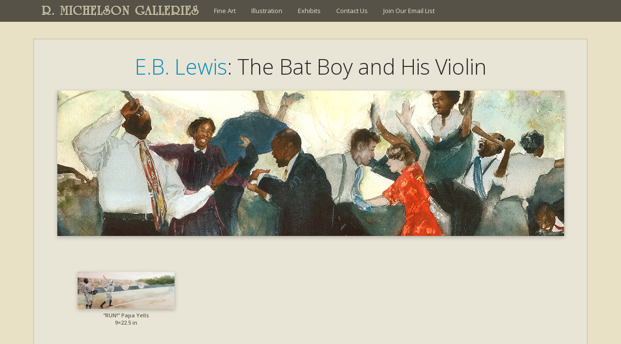

--- FILE ---
content_type: text/css
request_url: https://www.rmichelson.com/wp-content/themes/RMG2021/style.css?ver=20210916
body_size: 5495
content:
/*
Theme Name: RMG2021
Author: Bronwen Hodgkinson / Ardent Design
Author URI: https://ardent-design.com/
Description: Custom theme for R. Michelson Galleries
Version: 1.1
*/

/* RMG colors:
background: #E8E1C6
text: #625E51 (med brown)
links: #008CBA (blue)
links hover: #0079A1 (dk blue)
*/

/* RMG fonts:
body: Georgia
headers: Open Sans
captions: Open Sans
top title / site name: University Roman
*/

/* NOTES:
- comment in quotes are from prev developer's notes.
*/


/* CONTENTS:
Global Elements 
- Headings
- Text Elements
- Links
- Forms
Structure
- Header
- Nav menu
- Main content area
- Footer
Content
Images & Alignments 
Galleries
Error 404
Media
Responsive Structure
*/


@font-face {font-family:UniversityRoman; src:url(assets/University-Roman-Bold-BT.ttf);}

/* == Global Elements ----------------------------------------------- */
body {font-family:'Georgia', serif; font-size:12px; color:#625E51; background:#E8E1C6; margin:0; padding:0;}

/* Headings */
h1,h2,h3,h4,h5,h6 {font-family:'Open Sans', sans-serif; font-weight:300; /*clear:both;*/}
h1.entry-title {font-size:2.75rem; font-family:'Open Sans', sans-serif; font-weight:300; color:#222; padding:0; margin:0 0 35px 0;} /* page titles - NOTE: these are often not used and instead the h1 is manually placed in the content area >:( */

.content-area h1 {font-size:2.75rem; line-height:3.3rem; color:#222; padding:0; margin:0 0 1.5rem 0;} /* title displayed below featured image */
.content-area h2 {color:#222; font-size:2.2rem; line-height:2.5rem; padding:0; margin:0 0 0.7rem 0;} 
.content-area h3 {color:#625E51; font-size:1.6875rem; line-height:1.9rem; margin-top:0.2rem; margin-bottom:0.7rem;}
.content-area h4 {color:#625E51; font-size:1.4rem; line-height:1.7rem; margin-top:0.2rem; margin-bottom:0.7rem;}
.content-area h5 {color:#625E51; font-size:1.1rem; line-height:1.4rem; margin-top:0.2rem; margin-bottom:0.7rem;}
.content-area h6 {color:#625E51; font-size:0.9rem; line-height:1.2rem; font-weight:300; margin-top:0; margin-bottom:0.7rem;}

div.entry-content h2 {font-size:20px; line-height:26px; font-weight:600; margin:0 0 16px 0 !important; padding:0;} /*sub-headers NOT USED? */
div.entry-content h2:first-of-type {}

/* Text Elements */
p {font-size:16px; line-height:24px; padding:0; margin:0 0 20px 0;}
#content p:last-of-type {}
p.caption {} 

ul, ol {margin:0 0 25px 30px; padding:0;}
ul ul {list-style:circle;}
li {font-size:16px; line-height:20px; padding-bottom:6px;}
li:last-of-type {padding-bottom:0;}
ol {list-style:decimal;}
ul {list-style:disc;}
blockquote {padding:10px 80px; margin:0; clear:both;}
blockquote p {font-size:15px; line-height:21px; font-style:italic; color:#686868; margin:0 0 15px 0;}

.clearfloats {clear:both; line-height:0; height:0; font-size:0;}

strong {font-weight:bold;}
cite, em, i {font-style:italic;}
hr {border:0; margin:3em 0; height:1px; background:transparent; background-image:linear-gradient(to right, transparent, #9E9769, transparent); clear:both;} 

/* styles mostly for paypal shop layouts (e.g. https://www.rmichelson.com/artists/leonard-nimoy/photography-books/) */
table {/*border:1px solid red;*/ margin:20px auto; max-width:960px;}
tr {border-bottom:1px solid #E8E1C6 !important;}
tr {height:auto;}
td {font-size:16px; line-height:24px; padding:10px; vertical-align:middle; height:auto;}
td form {margin:0; padding:0;}
td p {margin:0; padding:0 0 8px 0;}
td form br {height:5px !important; display:block;}
td form input {margin:5px 0; display:block;}
td form select {margin:5px 0; display:block;}

/* Links */
a {color:#008CBA; text-decoration:none;}  
a:visited {color:#008CBA;}
a:hover {color:#0079A1;}
a:active {color:#008CBA;}
a:active, a:focus {outline:none;}

/* Forms */
input[type=text],
input[type=email],
input[type=tel],
textarea {background:#fafafa; border:1px solid #ddd; color:#888;}
input[type=text]:focus, input[type=email]:focus, input[type=search]:focus, textarea:focus {color:#373737;}
textarea {width:98%;}
input[type=text],
input[type=email],
input[type=tel] {padding:3px;}
input[type=search] {background:#fafafa url(assets/search.png) no-repeat 5px 6px; font-size:14px; padding:6px 20px 6px 30px; line-height:1.2em; border:1px solid #ddd; color:#888;}
input[type=submit] {display:none;}
input::placeholder {text-transform:lowercase;}

.screen-reader-text {display:none;}

/* constant contact email list sign-up form (embed) */
body.page-id-21 #fullwidth #main > p {height:0;} /* kill the height of the empty p tag around the CC script tags */
div.ctct-inline-form {font-family:'Georgia', serif;}
	form.ctct-form-custom {font-family:'Georgia', serif !important;}
		h2.ctct-form-header {color:#222; font-size:2.2rem !important; line-height:2.5rem !important; font-family:'Open Sans', sans-serif !important; font-weight:300 !important; margin: 0 0 20px 0 !important; text-align:center;}
		form.ctct-form-custom p { font-family:'Georgia', serif !important;}
		p.ctct-form-text {text-align:center;}
		p.ctct-gdpr-text {text-align:left; line-height:1.2rem !important;}
		button.ctct-form-button {width:200px !important; margin:0 auto 20px !important;}


/* == Structure ----------------------------------------------- */
body.page-id-15 {background-image:url('assets/interior-bg.jpg'); background-repeat:no-repeat; -position:top center; background-attachment:fixed;}
body.page-id-10 {background-image:url('assets/exterior-bg.jpg'); background-repeat:no-repeat; -position:top center; background-attachment:fixed;}

#page {width:auto; margin:0; padding:0;} /* .site */

/* Header */	
#headerwrap {background:#565247;}
	#masthead {margin:0 auto; max-width:1140px; height:45px; display:flex; justify-content:flex-start; position:relative;} /* .site-header */

		.site-branding {padding:0;}
			h1.site-title {line-height:45px; font-size:1.8rem; font-family:UniversityRoman, serif; font-weight:bold; letter-spacing:0.05em; text-shadow:1px 1px #3d3a32; margin:0; padding:0 16px;}
				h1.site-title a {color:#C0B99F;}
				h1.site-title a:hover {color:#C0B99F;}
			h2.site-description {display:none;}
		
		/* Nav menu */
		#site-navigation {} /* .main-navigation */
			#site-navigation ul {list-style: none; font-family:'Open Sans'; font-size:0.9rem; border:none; margin:0;}
			#site-navigation li {display:inline-block; margin:0 !important; padding:0 !important; font-size:13px;}
			#site-navigation li a {color:#E8E1C6; height:45px; line-height:45px; display:inline-block; padding:0 14px;}
			#site-navigation li a:hover {background:#3D3A32;}
			#site-navigation li.current-menu-item a {background:#008CBA; color:#fff !important;}
			
		#top-search-box {position:absolute; top:7px; right:10px;}
			#top-search-box input[type=search] {width:200px; margin:0; background-color:#E8E5D7; font-size:13px;}

/* Main content area */	
#content {border:1px solid #C0B99F; background-color:rgba(232, 229, 217, 0.9);} /* .site-content */
#content, #content-image, #content-posts, #content-single {max-width:1140px; margin:35px auto; padding:0;} /* for Attachments Pages */

	/* Primary. DEFAULT template - used for posts and singles and archive (category display) */
	#primary {float:left; width:660px; padding:30px 50px 30px; border:1px solid #C0B99F; background-color:rgba(232, 229, 217, 0.9);} 
		#primary img.wp-post-image {margin:0 auto 30px;}
		#primary .hentry { margin-bottom:15px; /*clear:both;*/}
			#primary h2.entry-title {margin-bottom:25px;}
			#primary .entry-content {}
			#primary .entry-content img { display:inline-block; max-width:100%; height:auto;}
	#secondary {float:right; width:350px;}
		.posts-widget-box {border:1px solid #C0B99F; background-color:rgba(232, 229, 217, 0.9); margin-bottom:20px; padding:25px 30px;}
		.posts-widget-box h4.widget-title {text-transform:uppercase; font-size:0.95rem; padding:0 0 0.7rem 0; margin:0 0 0.8rem 0; border-bottom:1px dashed #625E51; color:#625E51; font-weight:700; font-family:'Open Sans', sans-serif;}
		.posts-widget-box p:last-child {margin:0;}
		.posts-widget-box ul {margin:0 0 20px 0; list-style:none;}
		.posts-widget-box li {font-size:14px; line-height:17px; padding-bottom:10px;}
		.posts-widget-box ul:last-child {margin-bottom:0;} 
		.posts-widget-box li:last-child {padding-bottom:0;}
	
	/* Archive page - lists posts grouped by category, author, date, tag, etc. NOTE: not used but here as a catch-all for older posts */
	#archive-page {max-width:1045px; padding:35px 0 30px; margin:0 auto;}
	
	/* metaslider styles */
	.metaslider {box-shadow:rgba(0, 0, 0, 0.24) 0px 3px 8px !important;}
	.metaslider .caption-wrap {background:transparent !important; max-width:25%; opacity:0.85 !important;}
		.metaslider .caption, .metaslider .cs-title {color:rgb(232, 230, 210); background:rgba(86, 82, 71, 0.84);  padding:10px 12px !important; font-size:1.2em;  top:10px; text-align:center;}
			.metaslider .caption-wrap  {right:0px !important; top:10px !important; left:auto  !important;}
	
	/* Templates // Template IDs replace #primary so all still also use the class .content-area */
	/* Home page */
	#homepage {max-width:1020px; padding:30px 0 30px; margin:0 auto;} 
		#rmgbannerhome {margin:0 auto 30px; max-width:1000px;} /* title image */
			#rmgbannerhome img {opacity:0.8; width:100%;}
		#homepage .gallery {margin:30px auto 30px; max-width:970px;} 
		#homepage p {font-size:18px; line-height:26px; padding:0 20px;}
		/* soliloquy styles for home page quotes */
		div.soliloquy-outer-container {margin:50px auto;}
			div.homequotes {box-shadow: rgba(0, 0, 0, 0.25) 0px 14px 28px, rgba(0, 0, 0, 0.22) 0px 10px 10px;}
			div.homequotes {background:#625E51; border-radius:4px; position:relative;}
				div.homequotes p {font-size:17px; color:#E8E1C6; line-height:24px !important; padding:0; margin:0 auto;}
				div.homequotes p {width:900px; position:absolute; top:50%; left:50%; transform:translate(-50%,-50%);} /* center quotes vertically */
				 /* https://stackoverflow.com/questions/6490252/vertically-centering-a-div-inside-another-div */
		
	/* Full Width: page-full.php / Used for all general pages linked in footer nav menu - no featured/banner image */
	#fullwidth {max-width:1045px; padding:35px 0 30px; margin:0 auto;}
			
	/* Sub page: subpage.php / "Used for general pages with no parent. i.e. Gallery Services and framing page, etc." */
	#subpage {max-width:1045px; padding:55px 0 30px; margin:0 auto;} 
		#subpage img.wp-post-image {/*border:1px solid #c0b99f;*/ margin:0 auto 30px; display:inline-block; max-width:100%; height:auto; box-shadow:rgba(0, 0, 0, 0.24) 0px 3px 8px;} /* banner featured images are 1045x300px */
	
	/* Artist List: artist-list.php / "Fine Art and Illustration pages" */
	#artist-list {max-width:1000px; padding:65px 0 30px; margin:0 auto;}
		div.metaslider {margin:0 auto 30px; box-shadow:0.3em 0.3em 1em rgba(0,0,0,0.3);} /* rotating banner images are 965x277px */
		#artist-list .gallery {margin:40px auto 30px;}
	
	/* Artist Page: artist.php / "for artist pages that include bio and links to image pages" */
	#artist-page {max-width:1045px; padding:30px 0 30px; margin:0 auto;}
		#artist-page h1 {text-align:center;}
		#artist-page img.wp-post-image {/*border:1px solid #c0b99f;*/ margin:0 auto 30px; display:inline-block; max-width:100%; height:auto; box-shadow:rgba(0, 0, 0, 0.24) 0px 3px 8px;} /* banner featured images are 1045x300px */
		#artist-page .gallery {margin:50px auto 30px;}
		#artist-page figcaption.gallery-caption {font-size:0.9rem;}
	
	/* Artist Subpage: artworks.php / "for artists pages containing artwork galleries" note: title links back to parent Artist Page */
	#artist-subpage {max-width:1045px; padding:30px 0 30px; margin:0 auto;}
		#artist-subpage h1 {text-align:center;}
		#artist-subpage img.wp-post-image {/*border:1px solid #c0b99f;*/ margin:0 auto 30px !important; display:inline-block; max-width:100%; height:auto; box-shadow:rgba(0, 0, 0, 0.24) 0px 3px 8px;} /* banner featured images are 1045x300px */
		#artist-subpage .gallery {margin:40px auto 30px;}
		#artist-subpage figcaption.gallery-caption {font-size:0.7rem;}
	
	/* Photo Subpage / "for Photo pages from shows" (not sure where this is? never existed?) */

	/* Attachment Pages / used for indiv gallery images for purchase info (not a template) */
	#image-info {float:left; width:660px; padding:30px 50px 30px; border:1px solid #C0B99F; background-color:rgba(232, 229, 217, 0.9); display:flex; justify-content:center;}
		#image-info img {border:1px solid #c0b99f; display:inline-block; max-width:100%; height:auto; margin:20px auto 15px;}
		#image-info h2, #image-info h3 {text-align:center;}
	#image-info-sidebar {float:right; width:350px;}
		.image-info-box {border:1px solid #C0B99F; background-color:rgba(232, 229, 217, 0.9); margin-bottom:20px; padding:25px 30px;}
		.image-info-box h4.widget-title {text-transform:uppercase; font-size:0.95rem; padding:0 0 0.7rem 0; margin:0 0 0.8rem 0; border-bottom:1px dashed #625E51; color:#625E51; font-weight:700; font-family:'Open Sans', sans-serif;}
		p.image-info-title {font-style:italic;}
		#image-info-sidebar img {width:100%;}
		.image-info-box p:last-child {margin:0; padding:0;}
		
	/* Search results */
	#search-page {max-width:1045px; padding:35px 0 30px; margin:0 auto;}
		a.more-link {text-transform:lowercase; font-style:italic; display:block;}
		#search-page .hentry {padding:0;}
		#search-page .hentry p {}
		
	/* Error 404  */
	#error-page {max-width:1045px; padding:35px 0 30px; margin:0 auto;} /* .content-area  */
	

		/* wraps all content regardless of upper-level template ID */
		#main {margin:0 auto; min-height:300px;} /* .site-main - basically just a wrapper within .content-area/templateID div */
		
		
		/* pagination */
		.pagination {font-size:16px;}
			.pagination  div.nav-links {text-align:center;}
				.pagination  a.prev {margin-right:10px;}
				.pagination  a.next {margin-left:10px;}
		
		
/* Footer */	
#colophon {width:auto; margin:0; padding:0;} /* . site-footer */

	#footer-widgetswrap {width:auto; margin:0; background:#C0B99F; padding:20px 0 40px;} 
	#footer-widgets {max-width:1140px; margin:0 auto; display:flex; justify-content:center; }
		div#widget-area {display:flex; flex-wrap:wrap; justify-content:space-around;}
			#footer-widgets aside.widget {width:200px; font-size:1.0rem; padding:0 40px; line-height:1.6em; }
			#footer-widgets h4.widget-title {text-transform:uppercase; font-size:0.95rem; padding-bottom:0.7rem; margin-bottom:0.8rem; border-bottom:1px dashed #625E51; color:#625E51; font-weight:700; font-family:'Open Sans', sans-serif;}
			#footer-widgets p:last-child {margin:0;}
			#footer-widgets input[type=search] {width:200px; margin-top:7px; background-color:#E8E5D7;}
			#footer-widgets .a2a_follow a {margin-top:6px;}
		
	#footer-navwrap {width:auto; margin:0; padding:0 20px 40px; background:#625E51;}
	#footer-navigation {display:flex; justify-content:center; margin:0 auto; padding:30px 0 20px; max-width:1140px; border-bottom:1px solid #38362E;}
		#footer-navigation ul {font-size:0.9rem; margin:0; padding:0; text-align:center;}
		#footer-navigation li {display:inline-block; padding:0 8px 10px; white-space:nowrap;}
		#footer-navigation a {color:#E8E1C6;}
		#footer-navigation a:hover {color:#009CFF;}
	
		.site-info {text-align:center; margin:0 auto; padding:30px 0; max-width:1140px;}
			.site-info p {margin:0; font-size:0.8rem; line-height:1.1rem; color:#C0B99F;}
			
		/* scroll back to top link */
		p#back-top {font-size:13px; text-align:center; margin:5px auto 0; clear:both;}
		p#back-top a {text-align:center; text-transform:lowercase; text-decoration:none;}
		p#back-top a:hover {}
				
			

/* == Content ----------------------------------------------- */
/* global WP styles within default #primary content area - used for posts (currently unused by RMG but there are some old active posts) */
.comments-area {display:none;}



/* == Images & Alignments ----------------------------------------------- */
.alignleft {float:left; margin:0.5em 1.4em 1.7em 0;}
.alignright {float:right; margin:0.5em 0 1.7em 1.4em;}
.aligncenter {display:block; margin:0.5em auto 1.7em;}

figcaption.wp-caption-text {font-size:0.7rem; font-family:'Open Sans', sans-serif;}

figure.alignleft img, figure.alignright img, figure.aligncenter img {border:1px solid #c0b99f;}
img.alignleft, img.alignright, img.aligncenter	{border:1px solid #c0b99f; max-width:100%; height:auto;}

blockquote.alignleft, .wp-caption.alignleft {margin:0.6em 1.6em 1.8em 0;}
blockquote.alignright, .wp-caption.alignright {margin:0.6em 0 1.8em 1.6em;}
blockquote.aligncenter, .wp-caption.aligncenter {clear:both; margin-top:0.5em; margin-bottom:1.6em;}

.wp-caption.alignleft, .wp-caption.alignright, .wp-caption.aligncenter {margin-bottom:1.2em;}



/* == Galleries ----------------------------------------------- */
/* https://travishorn.com/some-ways-to-align-the-last-row-in-a-flexbox-grid-720f365dcb16 */
/* gallery thumbnail images are all 200px wide */

.gallery {display:grid; grid-template-columns:repeat(auto-fill, 200px); justify-content:space-between; margin:0 auto 20px;}
.gallery {/*border:1px solid red;*/ max-width:960px;} 
	figure.gallery-item {margin:0 0 25px 0; width:200px;} 
		div.gallery-icon {} /* class='gallery-icon landscape' */
			div.gallery-icon a {} /* class="no-lightbox" */
				.gallery div.gallery-icon a img {/*border:2px solid #cfcfcf;*/ box-shadow:rgba(0, 0, 0, 0.24) 0px 3px 8px; margin:0 auto; display:block;} /* class="attachment-thumbnail size-thumbnail" */
		.gallery figcaption.wp-caption-text {font-size:1.0rem; text-align:center; padding:6px 0 0 0; font-family:"Open Sans"; font-weight:600; max-width:200px; background:transparent;} /* class='wp-caption-text gallery-caption' */

		


/* == Media ----------------------------------------------- */
/* styles for audio player background color */
.mejs-container, .mejs-embed, .mejs-embed body, .mejs-container .mejs-controls {background:#625E51 !important;}
.mejs-container {width:50% !important; margin:0 auto;}

iframe {border:1px solid #c0b99f;}

/* older youtube embeds */
p > iframe {border:1px solid #c0b99f; margin-bottom:10px; margin-top:10px;}

div.wpvl_auto_thumb_box {display:block; margin:5px auto; border:1px solid #c0b99f;}

audio, canvas {display:inline-block;}

embed, iframe, object, video {
	margin-bottom: 1.8em;
	max-width: 100%;
	vertical-align: middle;}

p > embed, p > iframe, p > object, p > video {}

.wp-audio-shortcode, .wp-video, .wp-playlist.wp-audio-playlist {
	font-size:15px; 
	font-size:1.5rem;
	margin-top:0; margin-bottom:1.6em;}




/* == Responsive Structure ----------------------------------------------- */
@media only screen and (max-width:768px) /*and (orientation: portrait)*/  {
body {width:auto; margin:0; padding:0;}
#page {}

h1.entry-title, .content-area h1 {text-align:center; font-size:2rem; line-height:2.3rem;}

#masthead {height:auto; display:block; padding-bottom:10px;}
	.site-branding {width:auto;}
		h1.site-title {text-align:center; margin:0 auto; display:block;}	
	#site-navigation {}
		#site-navigation ul {display:flex; justify-content:center; flex-wrap:wrap;}
		
	#top-search-box {position:relative; top:0; right:0; margin:0 auto; padding:10px 0; width:200px;}
	
	/* used for paypal/shop display */
	table {width:100%;}
	table tr {border-bottom:1px solid #C0B99F !important; display: flex; flex-direction: column; padding-top:20px;}
	table td {display:block; flex: 1 1 auto; width:100% !important; height:auto !important; text-align:center;}
	table td h2 {font-size:1.7rem !important; line-height:1.9rem !important; padding:0; margin:0 0 0.5rem 0 !important;}
	table td form {margin:0 auto;}
	table td form input, table td form select {margin:5px auto !important;}
	
	#content {border-left:0; border-right:0;}
	#content, #content-image, #content-posts, #content-single {margin:35px 0px; padding:0 30px;} 
	#content-posts, #content-single, #content-image {border-top:1px solid #C0B99F; border-bottom:1px solid #C0B99F; background-color:rgba(232, 229, 217, 0.9);}
	
	#homepage {padding-top:15px;}
		#homepage p {font-size:16px; line-height:22px; padding:0;}
	
	#subpage, #artist-list {padding-top:40px;}
	
	#primary {float:none; width:auto; border:0; background-color:none; margin-bottom:20px; padding:30px 0 30px;}
	#secondary {float:none; width:auto;}
	
	#secondary input[type=search] {margin:0 auto !important;}
	
	#image-info {float:none; width:auto; border:0; background-color:none; margin-bottom:20px; padding:30px 0 30px;}
	#image-info-sidebar {float:none; width:auto;}
	
	/* 10/20/21 to center again */
	.gallery {max-width:1000px; padding:0; margin:20px auto 20px; display:flex; flex-wrap:wrap; justify-content:space-around; clear:both;} 
	.gallery {gap:0px 0px; /* row-gap column-gap */}
	figure.gallery-item {margin:5px 7px 20px; width:200px;} 
	
	.metaslider .caption, .metaslider .cs-title {padding:6px 10px !important; font-size:0.9em; line-height:1.1em; top:10px; text-align:center; }
	
	div.soliloquy-outer-container {display:none;}
	
	figure.alignleft, figure.alignright, figure.aligncenter {max-width:100%; margin:0 auto;}
	figure.alignleft img, figure.alignright img, figure.aligncenter img {max-width:100%; height:auto;}
	figure.wp-caption {}
	
	#footer-widgetswrap {padding:20px 20px 40px;}
		#footer-widgets aside.widget  {padding-bottom:20px;}
		
	iframe.alignright {display:block; float:none; margin:0.5em auto 1.7em;}
		
} /* END @media only screen and (max-width:768px) */

@media only screen and (max-width:480px) {
	
	#rmgbannerhome {display:none;}
	
	#masthead {}
		.site-branding {padding:10px 0 10px 0; width:100%;}
			h1.site-title {letter-spacing:0.02em; line-height:2.2rem;}
		
		#site-navigation li {font-size:12px;}
		#site-navigation li a {height:35px; line-height:35px; padding:0 10px;}
		
		#site-navigation {}

	.metaslider .caption-wrap {display:none !important;}

	.alignleft {display:block; float:none; margin:0.5em auto 1.7em;}
	.alignright {display:block; float:none; margin:0.5em auto 1.7em;}
	blockquote.alignleft, .wp-caption.alignleft {margin:0.6em auto 1.8em;}
	blockquote.alignright, .wp-caption.alignright {margin:0.6em auto 1.8em;}
	
	.mejs-container {width:100% !important;}
	
	img {max-width:100%; width:auto; height:auto;}
	embed, iframe, object {max-width:100%;}

} /* END @media only screen and (max-width:480px) */





